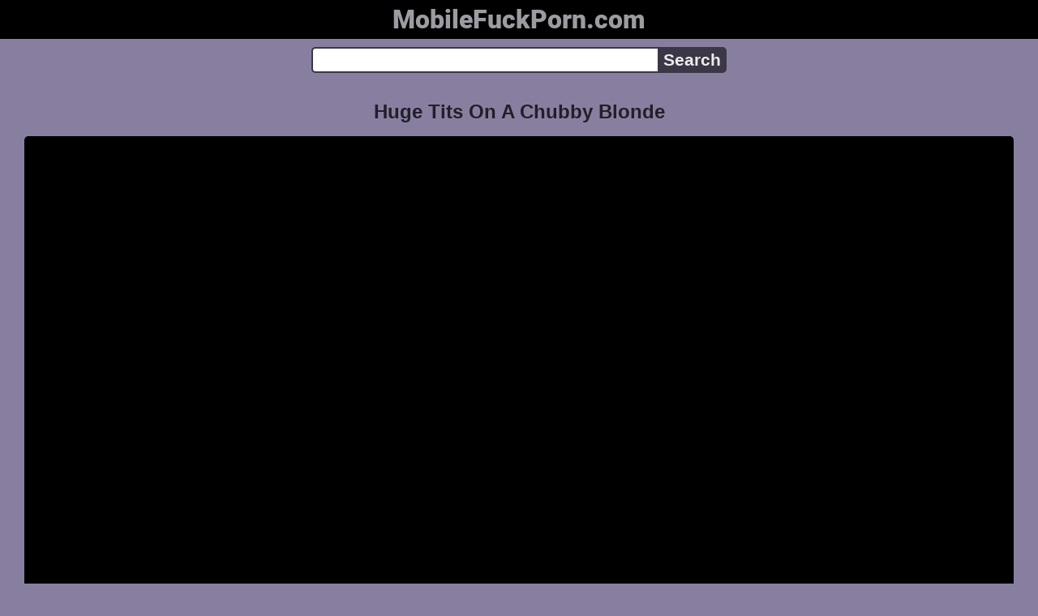

--- FILE ---
content_type: text/html; charset=UTF-8
request_url: https://mobilefuckporn.com/video/2falk32sl5/huge-tits-on-a-chubby-blonde
body_size: 5764
content:
<!DOCTYPE html>
<html lang="en" translate="no">
<head>
<meta charset="utf-8">
<title>Huge Tits On A Chubby Blonde - Big Natural Tits, Big Tits, Blolwjob - MobileFuckPorn.com</title>
<meta name="description" content="Huge tits on a chubby blonde. Views: 2769. Duration: 17:29. Rating: 94%. Tags: MILF, MILF cougar, big natural tits, big tits, blolwjob. Models: Kirsten Halborg.">
<meta name="keywords" content="big natural tits, big naturals, big tits, big titted, blodne">
<meta name="viewport" content="width=device-width, initial-scale=1">
<meta name="google" content="notranslate">
<meta name="robots" content="noarchive">
<meta name="revisit-after" content="1 days">
<meta name="rating" content="RTA-5042-1996-1400-1577-RTA">
<meta name="format-detection" content="telephone=no">
<meta property="og:locale" content="en" />
<meta property="og:site_name" content="MobileFuckPorn.com">
<meta property="og:title" content="Huge Tits On A Chubby Blonde - Big Natural Tits, Big Tits, Blolwjob">
<meta property="og:url" content="https://mobilefuckporn.com/video/2falk32sl5/huge-tits-on-a-chubby-blonde">
<meta property="og:description" content="Huge tits on a chubby blonde. Views: 2769. Duration: 17:29. Rating: 94%. Tags: MILF, MILF cougar, big natural tits, big tits, blolwjob. Models: Kirsten Halborg.">
<meta property="og:image" content="https://mobilefuckporn.com/upload/e/b/2/eb2f49c0ffde55ac7a68bc49e085b182.jpg">
<meta property="og:image:type" content="image/jpeg" />
<meta property="og:image:width" content="352" />
<meta property="og:image:height" content="198" />
<meta property="og:type" content="video.other">
<meta property="og:video:duration" content="1049">
<meta property="og:video:type" content="video/mp4">
<meta property="og:video:width" content="854">
<meta property="og:video:height" content="480">
<script type="application/ld+json">{"@context":"https://schema.org","@type":"VideoObject","name":"Huge Tits On A Chubby Blonde. Big Natural Tits, Big Tits, Blolwjob","description":"Huge tits on a chubby blonde. Views: 2769. Duration: 17:29. Rating: 94%. Tags: MILF, MILF cougar, big natural tits, big tits, blolwjob. Models: Kirsten Halborg.","url":"https://mobilefuckporn.com/video/2falk32sl5/huge-tits-on-a-chubby-blonde","keywords":"Big Natural Tits, Big Tits, Blolwjob","thumbnailUrl":["https://mobilefuckporn.com/upload/e/b/2/eb2f49c0ffde55ac7a68bc49e085b182.jpg"],"uploadDate":"2022-05-21T01:51:03+00:00","duration":"PT17M29S","embedUrl":"https://mobilefuckporn.com/embed/1779241","isFamilyFriendly":"False","videoQuality":"HD","interactionStatistic":[{"@type":"InteractionCounter","interactionType":"http://schema.org/WatchAction","userInteractionCount":"2769"}]}</script>
<script type='application/ld+json'>{"@context":"https://schema.org","@type":"BreadcrumbList","itemListElement":[{"@type":"ListItem","position":1,"item":{"@id":"https://mobilefuckporn.com/","name":"Home"}},{"@type":"ListItem","position":2,"item":{"@id":"https://mobilefuckporn.com/tag/big-natural-tits","name":"Big Natural Tits"}},{"@type":"ListItem","position":3,"item":{"@id":"https://mobilefuckporn.com/video/2falk32sl5/huge-tits-on-a-chubby-blonde","name":"Huge Tits On A Chubby Blonde"}}]}</script>
<link rel="apple-touch-icon" sizes="180x180" href="/apple-touch-icon.png">
<link rel="icon" type="image/png" sizes="32x32" href="/favicon-32x32.png">
<link rel="icon" type="image/png" sizes="16x16" href="/favicon-16x16.png">
<link rel="manifest" href="/site.webmanifest">
<link rel="mask-icon" href="/safari-pinned-tab.svg" color="#5bbad5">
<link rel="canonical" href="https://mobilefuckporn.com/video/2falk32sl5/huge-tits-on-a-chubby-blonde">
<link rel="sitemap" type="application/xml" title="sitemap" href="https://mobilefuckporn.com/sitemap.xml">
<link rel="preconnect" href="https://fonts.gstatic.com" crossorigin />
<link rel="preconnect" href="https://cdnjs.cloudflare.com" crossorigin />
<style>
:root{--logocolor:#9d9ba2;--main:#3b3746;--bg-main:#887fa0;--color-main:#221f28;--sbtn:#ebebec;--ftr:#9d9ba2;}
* {font-family: Arial, Helvetica, sans-serif;}
@font-face {font-family: 'FontAwesome'; src: url('//cdnjs.cloudflare.com/ajax/libs/font-awesome/4.7.0/fonts/fontawesome-webfont.woff2?v=4.7.0'); src: url('//cdnjs.cloudflare.com/ajax/libs/font-awesome/4.7.0/fonts/fontawesome-webfont.eot?#iefix&v=4.7.0') format('embedded-opentype'), url('//cdnjs.cloudflare.com/ajax/libs/font-awesome/4.7.0/fonts/fontawesome-webfont.woff2?v=4.7.0') format('woff2'), url('//cdnjs.cloudflare.com/ajax/libs/font-awesome/4.7.0/fonts/fontawesome-webfont.woff?v=4.7.0') format('woff'), url('//cdnjs.cloudflare.com/ajax/libs/font-awesome/4.7.0/fonts/fontawesome-webfont.ttf?v=4.7.0') format('truetype'), url('//cdnjs.cloudflare.com/ajax/libs/font-awesome/4.7.0/fonts/fontawesome-webfont.svg?v=4.7.0#fontawesomeregular') format('svg'); font-weight: normal; font-style: normal; font-display: swap;}
@font-face {font-family: 'Roboto'; font-style: normal; font-weight: 900; font-display: swap; src: url(https://fonts.gstatic.com/s/roboto/v29/KFOlCnqEu92Fr1MmYUtfBBc4.woff2) format('woff2'); unicode-range: U+0000-00FF, U+0131, U+0152-0153, U+02BB-02BC, U+02C6, U+02DA, U+02DC, U+2000-206F, U+2074, U+20AC, U+2122, U+2191, U+2193, U+2212, U+2215, U+FEFF, U+FFFD;}
body {background-color: var(--bg-main); margin: 0 auto; color: var(--color-main);}
a {color: #00abff; color: var(--main); text-decoration: none;}
a:hover {text-decoration: underline;}
input {border: 2px solid var(--main); margin: 0; font-size: 1.3rem; height: 2rem; padding: 0; box-sizing: border-box;}
input[type="text"] {border-radius: 5px 0 0 5px; border-right: 0; width: 100%; min-width: 0;}
input[type="submit"] {border-radius: 0 5px 5px 0; color: var(--sbtn); background-color: var(--main); padding: 0 5px; font-weight: bold; -webkit-appearance: none;}
form.search {display: flex; margin: 0 auto; max-width: 32rem;}
h1 {text-align: center; font-size: 1.5rem;}
h2 {text-align: center; font-size: 1.4rem;}
.content {padding: .5rem; max-width: 1220px; margin: 0 auto;}
.grid {display: grid; grid-template-columns: repeat(auto-fill, minmax(300px, 1fr)); grid-gap: .5rem;}
.item {padding: 9px; border-radius: 5px; background-color: #fff; display: flex; flex-direction: column; justify-content: space-between;}
.item .thumb img {width: 100%; height: 100%; border-radius: 5px; position: absolute;}
.item img.lazy {width: 0; height: 0;}
.item .title {overflow: hidden; text-overflow: ellipsis; white-space: nowrap; margin-bottom: 10px; font-weight:bold;}
.item .thumb {height: 0; position: relative; padding-bottom: 56.25%; margin-bottom: 5px;}
.item .info {color: #999; display: flex; justify-content: flex-start;}
.form {margin: 10px;}
.header {text-align: center;}
.logo {background-color: #000;}
.logo a {text-decoration: none;}
.header .logo {margin: 0; padding: 5px; font-size: 2rem; font-weight: bolder;}
.header .logo .f1 {color: var(--logocolor); font-family: 'Roboto', sans-serif;}
.header h1 {margin: 0; color: var(--color-main); font-size: 1.4rem; overflow-wrap: break-word;}
.video {width: 100%;}
.video-container {height: 0; width: 100%; padding-bottom: 56.25%; position: relative; margin-bottom: 15px;}
.video iframe, .video img, .embdxv {position: absolute; width: 100%; height: 100%; background-color: #000; border-radius: 5px;}
.tags {display: flex; margin-bottom: 15px; align-items: center; flex-wrap: wrap;}
.tags a {margin: 5px 5px; background-color: var(--main); color: #eee; padding: 5px 8px; border-radius: 5px; text-decoration: none; display: inline-block; line-height: 1.1rem; border: 1px solid var(--main);}
.tags a:hover {border: 1px solid #fff;}
.video-info {display: flex; margin-bottom: 15px; align-items: center; flex-wrap: wrap;}
.video-info > .views {margin: 5px 5px; color: #111; background-color: #bab7c5; padding: 5px 10px; border-radius: 5px; font-size: 15px;}
.video-info > .duration {margin: 5px 5px; color: #111; background-color: #bab7c5; padding: 5px 10px; border-radius: 5px; font-size: 15px;}
.video-info > .rating {margin: 5px 5px; color: #111; background-color: #bab7c5; padding: 5px 10px; border-radius: 5px; font-size: 15px;}
.video-info > .quality {margin: 5px 5px; color: #111; background-color: #bab7c5; padding: 5px 10px; border-radius: 5px; font-size: 15px;}
.video-info > .dateadd {margin: 5px 5px; color: #111; background-color: #bab7c5; padding: 5px 10px; border-radius: 5px; font-size: 15px;}
.desc {margin: 5px 5px; color: #111; background-color: #bab7c5; padding: 5px 10px; border-radius: 5px; font-size: 18px; text-align: justify;}
.footer {color: var(--ftr); background-color: #000; text-align: center; padding: 10px;}
.footer a {color: var(--ftr);}
.footer .links {font-weight: bold;}
.ftxt {max-width: 1220px; margin: 0 auto;}
.views {color: #fff; background-color: rgba(50, 50, 50, 0.75); padding: 3px 5px; border-radius: 3px; font-size: 13px;}
.duration {margin-left: 5px; color: #fff; background-color: rgba(50, 50, 50, 0.75); padding: 3px 5px; border-radius: 3px; font-size: 13px;}
.rating {margin-left: 5px; color: #fff; background-color: rgba(50, 50, 50, 0.75); padding: 3px 5px; border-radius: 3px; font-size: 13px;}
.hdmark {margin-left: 5px; color: #fff; background-color: rgba(50, 50, 50, 0.75); padding: 3px 5px; border-radius: 3px; font-size: 13px; font-weight: bolder;}
.fa {display: inline-block; font: normal normal normal 14px/1 FontAwesome; font-size: inherit; text-rendering: auto; -webkit-font-smoothing: antialiased; -moz-osx-font-smoothing: grayscale;}
.fa-clock-o:before {content: "\f017";}
.fa-eye:before {content: "\f06e";}
.fa-heart:before {content: "\f004";}
.fa-calendar:before {content: "\f073";}
.fa-tag:before {content: "\f02b";}
.fa-video-camera:before {content: "\f03d";}
.fa-youtube-play:before {content: "\f16a";}
.fa-user:before {content: "\f007";}
</style>
<meta name="theme-color" content="#000f19">
<meta name="msapplication-navbutton-color" content="#000f19">
<meta name="apple-mobile-web-app-status-bar-style" content="#000f19">
<!--[if lt IE 9]><script src="//html5shiv.googlecode.com/svn/trunk/html5.js"></script><![endif]-->
<script async src="//d.smopy.com/d/?resource=pubJS"></script>
</head>
<body>
<div class="header">
<div class="logo">
<a href="/">
<span class="f1">MobileFuckPorn.com</span>
</a>
</div>
<div class="form">
<form method="post" action="/search" class="search">
<input type="text" name="q" value="" maxlength="50" aria-label="Search">
<input type="submit" value="Search">
</form>
</div>
</div>
<div class="content">
<h1>Huge Tits On A Chubby Blonde</h1>
<div class="video">
<div class="video-container">
<!--noindex-->
<div class="embdxv" id="player"></div>
<!--/noindex-->
</div>
<div class="video-info">
<div class="views"><i class="fa fa-eye" aria-hidden="true"></i> 2769</div>
<div class="duration"><i class="fa fa-clock-o" aria-hidden="true"></i> 17:29</div>
<div class="rating"><i class="fa fa-heart" aria-hidden="true"></i> 94%</div>
<div class="dateadd"><i class="fa fa-calendar" aria-hidden="true"></i> 3 years ago</div>
</div>
<div class="tags">
<a href="/tag/big-natural-tits" class="tag"><i class="fa fa-tag" aria-hidden="true"></i> Big Natural Tits</a>
<a href="/tag/blolwjob" class="tag"><i class="fa fa-tag" aria-hidden="true"></i> Blolwjob</a>
<a href="/tag/big-tits" class="tag"><i class="fa fa-tag" aria-hidden="true"></i> Big Tits</a>
<a href="/tag/milf-cougar" class="tag"><i class="fa fa-tag" aria-hidden="true"></i> MILF Cougar</a>
<a href="/tag/milf" class="tag"><i class="fa fa-tag" aria-hidden="true"></i> MILF</a>
<a href="/tag/big-naturals" class="tag"><i class="fa fa-tag" aria-hidden="true"></i> Big Naturals</a>
<a href="/tag/big-titted" class="tag"><i class="fa fa-tag" aria-hidden="true"></i> Big Titted</a>
<a href="/tag/blodne" class="tag"><i class="fa fa-tag" aria-hidden="true"></i> Blodne</a>
</div>
<div class="tags">
<a href="/models/kirsten-halborg" class="tag"><i class="fa fa-user" aria-hidden="true"></i> Kirsten Halborg</a>
</div>
<div class="desc">Free download porn video Huge tits on a chubby blonde to mobile phone from our tube. We have collected the highest quality porn videos.</div>
</div>
<h2>More videos</h2>
<div class="grid">
<div class="item">
<a href="/video/t6t8w2nepf/lisa-baker-blonde-chubby-cam-model-gets-down-and-dirty-with-her-tow-dildos-oh-did-i-mentioned-she-has-huge-tits-too" title="Lisa Baker Blonde Chubby Cam Model Gets Down And Dirty With Her Tow Dildos Oh Did I Mentioned She Has Huge Tits Too">
<div class="thumb">
<img src="/upload/b/5/b/b5b6a55fcc9ebac5862daac883d4df71.jpg" alt="Lisa Baker Blonde Chubby Cam Model Gets Down And Dirty With Her Tow Dildos Oh Did I Mentioned She Has Huge Tits Too" loading="lazy" width="320" height="180">
</div>
<div class="title">Lisa Baker Blonde Chubby Cam Model Gets Down And Dirty With Her Tow Dildos Oh Did I Mentioned She Has Huge Tits Too</div>
</a>
<div class="info">
<div class="views"><i class="fa fa-eye" aria-hidden="true"></i> 538</div>
<div class="duration"><i class="fa fa-clock-o" aria-hidden="true"></i> 09:22</div>
<div class="rating"><i class="fa fa-heart" aria-hidden="true"></i> 98%</div>
<div class="hdmark">HD 720p</div>
</div>
</div>
<div class="item">
<a href="/video/dqhz2dh5ay/gorgeous-blonde-squirts-and-chums-with-huge-tits-hot-orgasm" title="Gorgeous Blonde Squirts And Chums With Huge Tits Hot Orgasm">
<div class="thumb">
<img src="/upload/1/e/4/1e44f1b4000c441132c3663ced2f1078.jpg" alt="Gorgeous Blonde Squirts And Chums With Huge Tits Hot Orgasm" loading="lazy" width="320" height="180">
</div>
<div class="title">Gorgeous Blonde Squirts And Chums With Huge Tits Hot Orgasm</div>
</a>
<div class="info">
<div class="views"><i class="fa fa-eye" aria-hidden="true"></i> 8</div>
<div class="duration"><i class="fa fa-clock-o" aria-hidden="true"></i> 08:42</div>
<div class="rating"><i class="fa fa-heart" aria-hidden="true"></i> 98%</div>
<div class="hdmark">HD 720p</div>
</div>
</div>
<div class="item">
<a href="/video/38ii094duk/blonde-bimbo-with-huge-fake-tits-rides-you-pov" title="Blonde Bimbo With Huge Fake Tits Rides You POV">
<div class="thumb">
<img src="/upload/0/a/8/0a8596c76465d5ecd6f875d066f23dec.jpg" alt="Blonde Bimbo With Huge Fake Tits Rides You POV" loading="lazy" width="320" height="180">
</div>
<div class="title">Blonde Bimbo With Huge Fake Tits Rides You POV</div>
</a>
<div class="info">
<div class="views"><i class="fa fa-eye" aria-hidden="true"></i> 518</div>
<div class="duration"><i class="fa fa-clock-o" aria-hidden="true"></i> 10:00</div>
<div class="rating"><i class="fa fa-heart" aria-hidden="true"></i> 100%</div>
<div class="hdmark">HD 720p</div>
</div>
</div>
<div class="item">
<a href="/video/fre4mqgrcb/huge-tits-czech-blonde-banged-in-locker-room" title="Huge Tits Czech Blonde Banged In Locker Room">
<div class="thumb">
<img src="/upload/2/5/d/25d7c191a4ce6f50cfa54d4b08ba3180.jpg" alt="Huge Tits Czech Blonde Banged In Locker Room" loading="lazy" width="320" height="180">
</div>
<div class="title">Huge Tits Czech Blonde Banged In Locker Room</div>
</a>
<div class="info">
<div class="views"><i class="fa fa-eye" aria-hidden="true"></i> 44</div>
<div class="duration"><i class="fa fa-clock-o" aria-hidden="true"></i> 07:49</div>
<div class="rating"><i class="fa fa-heart" aria-hidden="true"></i> 99%</div>
<div class="hdmark">HD 720p</div>
</div>
</div>
<div class="item">
<a href="/video/bociey4z4t/blonde-milf-with-huge-natural-tits-fucking-her-virgin-neighbor" title="Blonde MILF With Huge Natural Tits Fucking Her Virgin Neighbor">
<div class="thumb">
<img src="/upload/f/9/3/f9334d009b3f0ea46a4c08d3163576f3.jpg" alt="Blonde MILF With Huge Natural Tits Fucking Her Virgin Neighbor" loading="lazy" width="320" height="180">
</div>
<div class="title">Blonde MILF With Huge Natural Tits Fucking Her Virgin Neighbor</div>
</a>
<div class="info">
<div class="views"><i class="fa fa-eye" aria-hidden="true"></i> 125</div>
<div class="duration"><i class="fa fa-clock-o" aria-hidden="true"></i> 11:22</div>
<div class="rating"><i class="fa fa-heart" aria-hidden="true"></i> 93%</div>
<div class="hdmark">HD 1080p</div>
</div>
</div>
<div class="item">
<a href="/video/zqabkgvevk/blonde-haired-blue-eyed-all-american-teen-with-huge-natural-tits-gets-fucked-pov-gabbie-carter" title="Blonde Haired Blue Eyed All American Teen With Huge Natural Tits Gets Fucked POV Gabbie Carter">
<div class="thumb">
<img src="/upload/e/a/0/ea0c96b27bf0820f79792abd32b0a672.jpg" alt="Blonde Haired Blue Eyed All American Teen With Huge Natural Tits Gets Fucked POV Gabbie Carter" loading="lazy" width="320" height="180">
</div>
<div class="title">Blonde Haired Blue Eyed All American Teen With Huge Natural Tits Gets Fucked POV Gabbie Carter</div>
</a>
<div class="info">
<div class="views"><i class="fa fa-eye" aria-hidden="true"></i> 271</div>
<div class="duration"><i class="fa fa-clock-o" aria-hidden="true"></i> 13:29</div>
<div class="rating"><i class="fa fa-heart" aria-hidden="true"></i> 98%</div>
<div class="hdmark">HD 1080p</div>
</div>
</div>
<div class="item">
<a href="/video/850m2vtuc5/blonde-with-huge-tits-blowjob-anal" title="Blonde With Huge Tits Blowjob Anal">
<div class="thumb">
<img src="/upload/a/e/7/ae72bac87528161531ebcc6f165c268c.jpg" alt="Blonde With Huge Tits Blowjob Anal" loading="lazy" width="320" height="180">
</div>
<div class="title">Blonde With Huge Tits Blowjob Anal</div>
</a>
<div class="info">
<div class="views"><i class="fa fa-eye" aria-hidden="true"></i> 60</div>
<div class="duration"><i class="fa fa-clock-o" aria-hidden="true"></i> 14:03</div>
<div class="rating"><i class="fa fa-heart" aria-hidden="true"></i> 88%</div>
<div class="hdmark">HD 720p</div>
</div>
</div>
<div class="item">
<a href="/video/72477liw3g/sabrina-sabrok-huge-tits-blonde-face-fucking-throatfuck-deepthroat-milf" title="Sabrina Sabrok Huge Tits Blonde Face Fucking Throatfuck Deepthroat MILF">
<div class="thumb">
<img src="/upload/4/d/6/4d63c3a83452482277b4a2fa4ce68620.jpg" alt="Sabrina Sabrok Huge Tits Blonde Face Fucking Throatfuck Deepthroat MILF" loading="lazy" width="320" height="180">
</div>
<div class="title">Sabrina Sabrok Huge Tits Blonde Face Fucking Throatfuck Deepthroat MILF</div>
</a>
<div class="info">
<div class="views"><i class="fa fa-eye" aria-hidden="true"></i> 2907</div>
<div class="duration"><i class="fa fa-clock-o" aria-hidden="true"></i> 12:56</div>
<div class="rating"><i class="fa fa-heart" aria-hidden="true"></i> 97%</div>
<div class="hdmark">HD 1080p</div>
</div>
</div>
<div class="item">
<a href="/video/6apd9lj3n5/busty-blonde-bomshell-gives-bj-with-huge-load-on-her-tits" title="Busty Blonde Bomshell Gives BJ With Huge Load On Her Tits">
<div class="thumb">
<img src="/upload/3/9/6/396ac7ca8f6e615704d5793f697fcc36.jpg" alt="Busty Blonde Bomshell Gives BJ With Huge Load On Her Tits" loading="lazy" width="320" height="180">
</div>
<div class="title">Busty Blonde Bomshell Gives BJ With Huge Load On Her Tits</div>
</a>
<div class="info">
<div class="views"><i class="fa fa-eye" aria-hidden="true"></i> 1437</div>
<div class="duration"><i class="fa fa-clock-o" aria-hidden="true"></i> 01:11</div>
<div class="rating"><i class="fa fa-heart" aria-hidden="true"></i> 100%</div>
<div class="hdmark">HD 720p</div>
</div>
</div>
<div class="item">
<a href="/video/gx8g3tbg2n/big-black-cock-penetrate-milf-blonde-with-huge-silicone-tits" title="Big Black Cock Penetrate MILF Blonde With Huge Silicone Tits">
<div class="thumb">
<img src="/upload/e/1/4/e1487eea34303eb83cae159d390945c2.jpg" alt="Big Black Cock Penetrate MILF Blonde With Huge Silicone Tits" loading="lazy" width="320" height="180">
</div>
<div class="title">Big Black Cock Penetrate MILF Blonde With Huge Silicone Tits</div>
</a>
<div class="info">
<div class="views"><i class="fa fa-eye" aria-hidden="true"></i> 1974</div>
<div class="duration"><i class="fa fa-clock-o" aria-hidden="true"></i> 39:18</div>
<div class="rating"><i class="fa fa-heart" aria-hidden="true"></i> 97%</div>
<div class="hdmark">HD 1080p</div>
</div>
</div>
<div class="item">
<a href="/video/pynzxbivtw/sabrina-sabrok-pov-ass-fucking-huge-tits-blonde" title="Sabrina Sabrok POV Ass Fucking Huge Tits Blonde">
<div class="thumb">
<img src="/upload/d/f/2/df2fbb947f5b12b55d7b5acf6a06a6f9.jpg" alt="Sabrina Sabrok POV Ass Fucking Huge Tits Blonde" loading="lazy" width="320" height="180">
</div>
<div class="title">Sabrina Sabrok POV Ass Fucking Huge Tits Blonde</div>
</a>
<div class="info">
<div class="views"><i class="fa fa-eye" aria-hidden="true"></i> 67</div>
<div class="duration"><i class="fa fa-clock-o" aria-hidden="true"></i> 11:17</div>
<div class="rating"><i class="fa fa-heart" aria-hidden="true"></i> 99%</div>
<div class="hdmark">HD 1080p</div>
</div>
</div>
<div class="item">
<a href="/video/gqhm6gimnc/nubile-films-blow-your-load-on-whitneys-huge-tits" title="Nubile Films Blow Your Load On Whitneys Huge Tits">
<div class="thumb">
<img src="/upload/9/a/9/9a9d35c4acd75fa59444c7a3a4f39ba1.jpg" alt="Nubile Films Blow Your Load On Whitneys Huge Tits" loading="lazy" width="320" height="180">
</div>
<div class="title">Nubile Films Blow Your Load On Whitneys Huge Tits</div>
</a>
<div class="info">
<div class="views"><i class="fa fa-eye" aria-hidden="true"></i> 49909</div>
<div class="duration"><i class="fa fa-clock-o" aria-hidden="true"></i> 03:53</div>
<div class="rating"><i class="fa fa-heart" aria-hidden="true"></i> 96%</div>
</div>
</div>
</div>
</div>
<div class="footer">
<div class="links">
<a href="/">Home</a> | <a href="/tag">Tags</a> | <a href="/tos">ToS</a>
</div>
<div>
<center>
Stream videos featuring famous <a href="https://orientalkink.com/" target="_blank"><span style="color: #5FFF1F; font-weight: bold; ">asian porn stars</span></a> <a href="https://xxxi.porn/" target="_blank">https://xxxi.porn</a> <a href="https://xmilf.net/" target="_blank">anal milf porno</a>  &nbsp;
<a href="https://www.justnudepic.com/">JustNudePic.com</a> <a href="https://modporn.com">ModPorn.com</a></center>
</div>
<div class="ftxt">Attention, the tube contains erotic and pornographic materials intended for viewing only by adults! By visiting this tube, you confirm that you are 18 or older. All models were 18 years old at the time of filming. All videos on the tube are staged and are freely available on the Internet.</div>
</div>
<script>
let e=document.getElementById('player');let t=document.createElement('iframe');t.style.display='block';t.style.border='0';t.referrerPolicy='no-referrer';t.sandbox.add('allow-scripts','allow-same-origin','allow-forms');t.src='https://www.xvideos.com/embedframe/1779241';e.style.display='none';e.parentNode.appendChild(t);
</script>
<div><script async src="https://www.googletagmanager.com/gtag/js?id=G-25WFQPTQ63"></script><script>function gtag(){dataLayer.push(arguments)}window.dataLayer=window.dataLayer||[],gtag("js",new Date),gtag("config","G-25WFQPTQ63");</script><script async src="/js/stat.js"></script><script>new Image().src="https://migstat.com/count/?dt=5384;"+encodeURI(document.referrer)+";"+window.screen.width+";"+window.screen.height+";"+document.URL+";"+Math.random();</script></div>
<script defer src="https://static.cloudflareinsights.com/beacon.min.js/vcd15cbe7772f49c399c6a5babf22c1241717689176015" integrity="sha512-ZpsOmlRQV6y907TI0dKBHq9Md29nnaEIPlkf84rnaERnq6zvWvPUqr2ft8M1aS28oN72PdrCzSjY4U6VaAw1EQ==" data-cf-beacon='{"version":"2024.11.0","token":"8d1217b55eb949d1bbe0b3166575020f","r":1,"server_timing":{"name":{"cfCacheStatus":true,"cfEdge":true,"cfExtPri":true,"cfL4":true,"cfOrigin":true,"cfSpeedBrain":true},"location_startswith":null}}' crossorigin="anonymous"></script>
</body>
<!--0.1549-->
<!--2.36MB-->
</html>